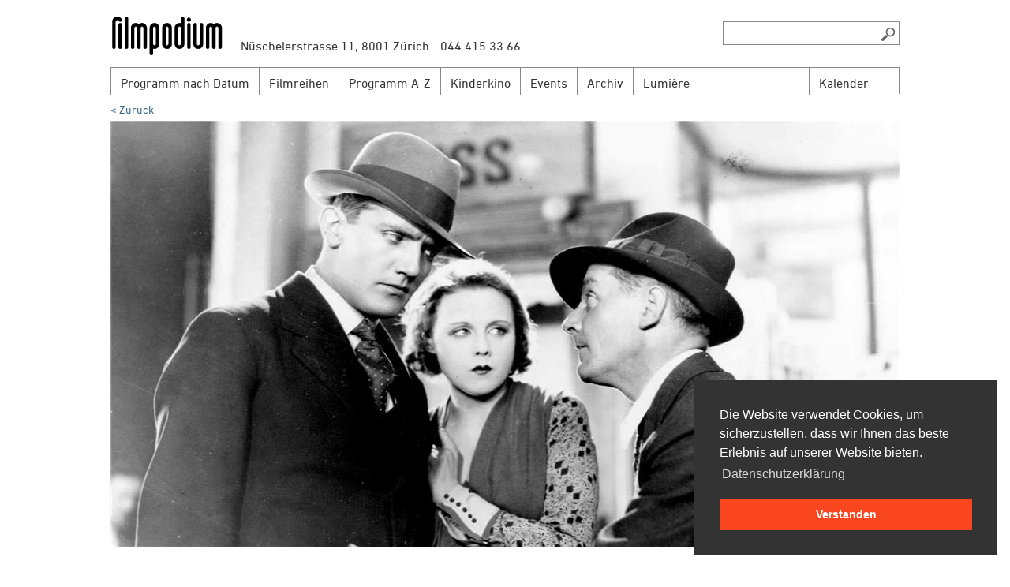

--- FILE ---
content_type: text/html; charset=utf-8
request_url: https://filmpodium.ch/event-details/89952/vorlesungsreihe-landkarten-fuer-wanderer-der-kunst
body_size: 21832
content:
<!DOCTYPE html>
<html lang="de-ch">
<head>
    <script type='text/javascript' src='//platform-api.sharethis.com/js/sharethis.js#property=5bd1b5271efc580011ca63e3&product=inline-share-buttons' async='async'></script>
    <meta charset="UTF-8">
    <meta content="IE=edge" http-equiv="X-UA-Compatible">
    <meta name="viewport" content="width=device-width, initial-scale=1.0">
    <meta name="description" content="Filmpodium Zürich - Das Filmpodium ist ein Kulturangebot des Präsidialdepartements der Stadt Zürich in Zusammenarbeit mit der Cinémathèque suisse in Lausanne.">
    <meta name="keywords" content="filmpodium, kino, zürich, kino zürich, kulturkino, film als kunstform, filmreihen">
    <meta name="geo.region" content="CH-ZH">
    <meta name="geo.placename" content="Zürich">
    <meta name="geo.position" content="47.371472;8.536849">
    <meta name="ICBM" content="47.371472, 8.536849">
    <meta name="google-site-verification" content="r8AQuXu5H3yovEElcmHq2IgaWBmTSW-SDsJkkM-KA6Y" />
        <meta property="og:title" content="Filmpodium" />
        <meta property="og:url" content="https://filmpodium.ch/event-details/89952/vorlesungsreihe-landkarten-fuer-wanderer-der-kunst" />
        <meta property="og:description" content="Filmpodium Zürich - Das Filmpodium ist ein Kulturangebot des Präsidialdepartements der Stadt Zürich in Zusammenarbeit mit der Cinémathèque suisse in Lausanne." />
        <meta property="og:image" content="https://www.filmpodium.ch/content/images/logo_filmpodium_og.png" />
    <meta property="og:type" content="website" />
    <title>Vorlesungsreihe: # 7 - Die Tonfilm-Debatte um 1930</title>
    <link rel="stylesheet" href="/bundles/Web.min.css" />
    <script type="text/javascript" src="/bundles/jquery.min.js"></script>
    <!--[if IE]><link rel="shortcut icon" href="/favicon.ico"><![endif]-->
    <link rel="icon" href="/favicon.ico">
    <link rel="apple-touch-icon" sizes="180x180" href="/Content/images//apple-touch-icon.png">
    <link rel="icon" type="image/png" sizes="32x32" href="/Content/images/favicon-32x32.png">
    <link rel="icon" type="image/png" sizes="16x16" href="/Content/images//favicon-16x16.png">
    <link rel="manifest" href="/manifest.json">


    <script>
        (function (i, s, o, g, r, a, m) {
            i['GoogleAnalyticsObject'] = r;
            i[r] = i[r] ||
                function () {
                    (i[r].q = i[r].q || []).push(arguments)
                }, i[r].l = 1 * new Date();
            a = s.createElement(o),
                m = s.getElementsByTagName(o)[0];
            a.async = 1;
            a.src = g;
            m.parentNode.insertBefore(a, m)
        })(window, document, 'script', '//www.google-analytics.com/analytics.js', 'ga');

        ga('create', 'UA-74636025-1', 'auto');
        ga('send', 'pageview');
    </script>

    <script>
        $(document).ready(function () {
            $(".trigger-calendar").click(colorCalendarDaysInPublicProgram);
            $("#calendar").click(colorCalendarDaysInPublicProgram);
        });
    </script>
</head>
<body>
    <div id="footer-page-wrapper"></div>
    <header>
        <a class="logo" href="/"><div id="logo"></div></a>
        <div id="address">Nüschelerstrasse 11, 8001 Zürich - 044 415 33 66</div>
        <form action="/Search"><input id="search" class="onlydesktop" name="searchString" type="text"></form>

        <div id="searchicon" class="onlydesktop"></div>
        <div id="hamburger"></div>

        <nav id="menu">
            <div class="menuitem ">
                <div class="menulabel ">
                    <span>
                        <a href="/programm-nach-datum" title="Programm nach Datum" target="">Programm nach Datum</a>
                    </span>
                </div>
            </div>
            <div class="menuitem onlymobile ">
                <div class="menulabel ">
                    <span>
                        <a href="/Calendar" title="mobilecalendar" target="">Kalender</a>
                    </span>
                </div>
            </div>
            <div class="menuitem ">
                <div class="menulabel ">
                    <span>
                        <a href="/reihen-uebersicht" title="Filmreihen" target="">Filmreihen</a>
                    </span>
                </div>
            </div>
            <div class="menuitem ">
                <div class="menulabel ">
                    <span>
                        <a href="/programm-a-bis-z" title="Programm A-Z" target="">Programm A-Z</a>
                    </span>
                </div>
            </div>
            <div class="menuitem ">
                <div class="menulabel ">
                    <span>
                        <a href="/kinderkino" title="Kinderkino" target="">Kinderkino</a>
                    </span>
                </div>
            </div>
            <div class="menuitem ">
                <div class="menulabel ">
                    <span>
                        <a href="/event-uebersicht" title="Events" target="">Events</a>
                    </span>
                </div>
            </div>
            <div class="menuitem ">
                <div class="menulabel ">
                    <span>
                        <a href="/archive" title="Archiv" target="">Archiv</a>
                    </span>
                </div>
            </div>
            <div class="menuitem  ">
                <div class="menulabel ">
                    <span>
                        <a href="/#foerderverein-lumiere" title="Förderverein Lumière">Lumière</a>
                    </span>
                </div>
            </div>
            <div class="menuitem menuitem-right onlydesktop">
                <div class="menulabel trigger-calendar">
                    <span>
                        <a href="#">
                            Kalender
                        </a>
                    </span>
                </div>
            </div>
            <div class="onlymobile">
                <div class="onlydesktop">
    <div class="footer-quarter">
        <div class="footeritem">
                <a href="#filmpodium" data-footer-link="filmpodium">Filmpodium</a>
        </div>
        <div class="footeritem">
                <a href="#kino" data-footer-link="kino">Kino/Cinema</a>
        </div>
        <div class="footeritem">
                <a href="#kontakt-anreise" data-footer-link="kontakt-anreise">Standort/Location</a>
        </div>
        <div class="footeritem">
                <a href="#programmheft-archiv" data-footer-link="programmheft-archiv">Programmheft</a>
        </div>
        <div class="footeritem">
                <a href="#tickets-abo" data-footer-link="tickets-abo">Tickets &amp; Abos</a>
        </div>
    </div>
        <div class="footer-quarter">
                <div class="footeritem">
                        <a href="#faq" data-footer-link="faq">FAQ</a>
                </div>
                <div class="footeritem">
                        <a href="#barrierefreiheit-accessibility" data-footer-link="barrierefreiheit-accessibility">Barrierefreiheit/Accessibility</a>
                </div>
                <div class="footeritem">
                        <a href="#partner" data-footer-link="partner">Partner</a>
                </div>
                <div class="footeritem">
                        <a href="#foerderverein-lumiere" data-footer-link="foerderverein-lumiere">F&#xF6;rderverein Lumi&#xE8;re</a>
                </div>
                <div class="footeritem">
                        <a href="#presseinformationen" data-footer-link="presseinformationen">Presseinformationen</a>
                </div>
        </div>
        <div class="footer-quarter">
                <div class="footeritem">
                        <a href="#kinoprogramm-zuerich" data-footer-link="kinoprogramm-zuerich">Kinoprogramm Z&#xFC;rich</a>
                </div>
                <div class="footeritem">
                        <a href="#impressum" data-footer-link="impressum">Impressum</a>
                </div>
                <div class="footeritem">
                        <a href="#rechtliche-hinweise" data-footer-link="rechtliche-hinweise">Rechtliche Hinweise</a>
                </div>
                <div class="footeritem">
                        <a href="https://www.advance-ticket.ch/cg/filmpodium" target="_blank" data-footer-link="agb" data-external-link="true">AGB</a>
                </div>
        </div>
</div>

<div class="onlymobile">
    <div class="menuitem onlymobile">
        <div class="menulabel">
            <span>
                <a href="https://filmpodium.us9.list-manage.com/subscribe?u=c09cf84a3200b4817253fcc10&amp;id=443b72c6ec" target="_blank">Newsletter</a>
            </span>
        </div>
    </div>

    <div class="menuitem menuitem-expandable">
        <div class="menulabel"><span class="mobilegroupmenu"><a>Informationen</a></span><div class="menu-arrow"></div>
        </div>
        <ul>
                <li>
                        <a href="/filmpodium?dialog=false">Filmpodium</a>
                </li>
                <li>
                        <a href="/kino?dialog=false">Kino/Cinema</a>
                </li>
                <li>
                        <a href="/kontakt-anreise?dialog=false">Standort/Location</a>
                </li>
                <li>
                        <a href="/programmheft-archiv?dialog=false">Programmheft</a>
                </li>
                <li>
                        <a href="/tickets-abo?dialog=false">Tickets &amp; Abos</a>
                </li>
                <li>
                        <a href="/faq?dialog=false">FAQ</a>
                </li>
                <li>
                        <a href="/barrierefreiheit-accessibility?dialog=false">Barrierefreiheit/Accessibility</a>
                </li>
                <li>
                        <a href="/partner?dialog=false">Partner</a>
                </li>
                <li>
                        <a href="/foerderverein-lumiere?dialog=false">F&#xF6;rderverein Lumi&#xE8;re</a>
                </li>
                <li>
                        <a href="/presseinformationen?dialog=false">Presseinformationen</a>
                </li>
                <li>
                        <a href="/kinoprogramm-zuerich?dialog=false">Kinoprogramm Z&#xFC;rich</a>
                </li>
                <li>
                        <a href="/impressum?dialog=false">Impressum</a>
                </li>
                <li>
                        <a href="/rechtliche-hinweise?dialog=false">Rechtliche Hinweise</a>
                </li>
                <li>
                        <a href="https://www.advance-ticket.ch/cg/filmpodium" target="_blank" data-external-link="true">AGB</a>
                </li>
        </ul>
    </div>
    <div class="menuitem menuitem-expandable">
        <div class="menulabel"><span class="mobilegroupmenu"><a>Suche</a></span><div class="menu-arrow"></div></div>
        <ul>
            <li class="search-container-mobile">
                <form action="/Search">
                    <input id="mobilesearch" class="onlymobile" name="searchString" type="text">
                    <button id="searchicon" class="mobilesearchicon" type="submit"></button>
                </form>
            </li>
        </ul>
    </div>
</div>


            </div>
        </nav>
        <div id="calendar" class="calendar calendar-header-desktop"></div>
        
    <a id="back" class="onlydesktop margin-top-10" onclick="history.go(-1);return true;"><br />< Zurück </a>

    </header>

    <div id="view">
        


    <meta property="og:image" content="/Home/GetMediaImageByFileID/?fileID=1J4NrIpO2x9K45J1KUVklcyXCHlWknqNW" />

<link href="/Content/css/pgwslideshow.min.css" rel="stylesheet" />


<div class="grid-system">
    <div class="grid-bar">
        <div class="grid-full">
            <div class="grid-bar">
                    <ul class="pgwSlideshow">

                            <li>
                                <img data-src="/Home/GetMediaImageByFileID/?fileID=1J4NrIpO2x9K45J1KUVklcyXCHlWknqNW" src="/" />
                            </li>
                    </ul>
            </div>
        </div>
        <div class="grid-six-eights content mobile-padding">

                <h1>Vorlesungsreihe: # 7 - Die Tonfilm-Debatte um 1930</h1>
                <p>Die Vorlesungsreihe «Positionen der klassischen Filmtheorie» am Seminar für Filmwissenschaft (Universität Zürich) findet in diesem Jahr als öffentliche Veranstaltung im Filmpodium statt. Daniel Wiegand, Professor am Seminar, behandelt von Ende September bis Mitte Dezember jeweils am Donnerstagnachmittag Filmtheorien von den Anfängen bis in die 1960er-Jahre. Anhand von zahlreichen Text- und Filmbeispielen werden Fragen wie: Was ist Film? Wie grenzt er sich von anderen Kunstformen ab? Wie verhält er sich zur Wirklichkeit? Und wozu überhaupt Filmtheorie? Ist sie wirklich eine Art «Landkarte für den Wanderer der Kunst», wie Béla Balázs 1924 schrieb? diskutiert. Die Vorträge (Eintritt frei) werden ergänzt durch anschliessende Filmvorführungen.<br/><br/><b># 7 Musik, Sprache, Geräusche: Die Tonfilm-Debatte um 1930</b><br/>Vorlesung von Prof. Dr. Daniel Wiegand; 90'<br/><br/>Um 18.30 Uhr folgt der Film <a href="https://www.filmpodium.ch/film/171374/blackmail" title="Blackmail" target="_blank"><i>Blackmail</i></a> von Alfred Hitchcock.</p>
        </div>
            <div class="grid-quarter grid-indent">
                <div class="gray-small-title">Veranstaltungsdatum</div>

                    <article class="playdata">
                        <b>Vergangene Events:</b>
                    </article>
                    <article class="playdata">
                        Do., 9.11.2023 16:15
                            <div style="display: block;margin-top:2px;">Eintritt frei - Gratis-Ticket an der Kinokasse oder online im VV</div>
                    </article>


            </div>
    </div>

    <!-- LOGOS -->
    <div class="grid-bar">
        <div class="grid-six-eights mobile-padding">
        </div>
    </div>
    <!-- END LOGOS -->

</div>



    </div>
    <footer class="onlydesktop">
        <div id="footer-inside">
            <div class="onlydesktop">
    <div class="footer-quarter">
        <div class="footeritem">
                <a href="#filmpodium" data-footer-link="filmpodium">Filmpodium</a>
        </div>
        <div class="footeritem">
                <a href="#kino" data-footer-link="kino">Kino/Cinema</a>
        </div>
        <div class="footeritem">
                <a href="#kontakt-anreise" data-footer-link="kontakt-anreise">Standort/Location</a>
        </div>
        <div class="footeritem">
                <a href="#programmheft-archiv" data-footer-link="programmheft-archiv">Programmheft</a>
        </div>
        <div class="footeritem">
                <a href="#tickets-abo" data-footer-link="tickets-abo">Tickets &amp; Abos</a>
        </div>
    </div>
        <div class="footer-quarter">
                <div class="footeritem">
                        <a href="#faq" data-footer-link="faq">FAQ</a>
                </div>
                <div class="footeritem">
                        <a href="#barrierefreiheit-accessibility" data-footer-link="barrierefreiheit-accessibility">Barrierefreiheit/Accessibility</a>
                </div>
                <div class="footeritem">
                        <a href="#partner" data-footer-link="partner">Partner</a>
                </div>
                <div class="footeritem">
                        <a href="#foerderverein-lumiere" data-footer-link="foerderverein-lumiere">F&#xF6;rderverein Lumi&#xE8;re</a>
                </div>
                <div class="footeritem">
                        <a href="#presseinformationen" data-footer-link="presseinformationen">Presseinformationen</a>
                </div>
        </div>
        <div class="footer-quarter">
                <div class="footeritem">
                        <a href="#kinoprogramm-zuerich" data-footer-link="kinoprogramm-zuerich">Kinoprogramm Z&#xFC;rich</a>
                </div>
                <div class="footeritem">
                        <a href="#impressum" data-footer-link="impressum">Impressum</a>
                </div>
                <div class="footeritem">
                        <a href="#rechtliche-hinweise" data-footer-link="rechtliche-hinweise">Rechtliche Hinweise</a>
                </div>
                <div class="footeritem">
                        <a href="https://www.advance-ticket.ch/cg/filmpodium" target="_blank" data-footer-link="agb" data-external-link="true">AGB</a>
                </div>
        </div>
</div>

<div class="onlymobile">
    <div class="menuitem onlymobile">
        <div class="menulabel">
            <span>
                <a href="https://filmpodium.us9.list-manage.com/subscribe?u=c09cf84a3200b4817253fcc10&amp;id=443b72c6ec" target="_blank">Newsletter</a>
            </span>
        </div>
    </div>

    <div class="menuitem menuitem-expandable">
        <div class="menulabel"><span class="mobilegroupmenu"><a>Informationen</a></span><div class="menu-arrow"></div>
        </div>
        <ul>
                <li>
                        <a href="/filmpodium?dialog=false">Filmpodium</a>
                </li>
                <li>
                        <a href="/kino?dialog=false">Kino/Cinema</a>
                </li>
                <li>
                        <a href="/kontakt-anreise?dialog=false">Standort/Location</a>
                </li>
                <li>
                        <a href="/programmheft-archiv?dialog=false">Programmheft</a>
                </li>
                <li>
                        <a href="/tickets-abo?dialog=false">Tickets &amp; Abos</a>
                </li>
                <li>
                        <a href="/faq?dialog=false">FAQ</a>
                </li>
                <li>
                        <a href="/barrierefreiheit-accessibility?dialog=false">Barrierefreiheit/Accessibility</a>
                </li>
                <li>
                        <a href="/partner?dialog=false">Partner</a>
                </li>
                <li>
                        <a href="/foerderverein-lumiere?dialog=false">F&#xF6;rderverein Lumi&#xE8;re</a>
                </li>
                <li>
                        <a href="/presseinformationen?dialog=false">Presseinformationen</a>
                </li>
                <li>
                        <a href="/kinoprogramm-zuerich?dialog=false">Kinoprogramm Z&#xFC;rich</a>
                </li>
                <li>
                        <a href="/impressum?dialog=false">Impressum</a>
                </li>
                <li>
                        <a href="/rechtliche-hinweise?dialog=false">Rechtliche Hinweise</a>
                </li>
                <li>
                        <a href="https://www.advance-ticket.ch/cg/filmpodium" target="_blank" data-external-link="true">AGB</a>
                </li>
        </ul>
    </div>
    <div class="menuitem menuitem-expandable">
        <div class="menulabel"><span class="mobilegroupmenu"><a>Suche</a></span><div class="menu-arrow"></div></div>
        <ul>
            <li class="search-container-mobile">
                <form action="/Search">
                    <input id="mobilesearch" class="onlymobile" name="searchString" type="text">
                    <button id="searchicon" class="mobilesearchicon" type="submit"></button>
                </form>
            </li>
        </ul>
    </div>
</div>


            <div class="footer-quarter no-mr">
                <div class="newsletter">
                    <a href="https://filmpodium.us9.list-manage.com/subscribe?u=c09cf84a3200b4817253fcc10&amp;id=443b72c6ec" target="_blank">
                        <div class="newsletter-header">
                            Newsletter
                            <div id="newsletter-icon"></div>
                        </div>
                    </a>

                </div>
                <a href="https://www.stadt-zuerich.ch/content/kultur/de/index.html" target="_blank">
                    <div id="stadtzuerich"></div>
                </a>
                
<div id="version">Version: 2026-01-08.17250</div>
            </div>
        </div>
    </footer>
    <script type="text/javascript" src="/bundles/app.js"></script>

    
    <script src="/js/pgwslideshow.min.js"></script>
    <script type="text/javascript">
        $(document).ready(function () {
            $('div.logosContainer img').each(function (i, obj) {
                AdjustMultilogo($(this));
            });

            $('.pgwSlideshow img, .logos').each(function (i, obj) {
                var videoAttribute = $(this).attr('data-video');
                if (typeof videoAttribute === typeof undefined || videoAttribute === false) {
                    // get image for given size
                    var src = $(this).attr('data-src') + '&width=' + $(".pgwSlideshow").width() + '&height=' + $(".pgwSlideshow").height();
                    $(this).attr('src', src);
                }
            });

            $('.pgwSlideshow').pgwSlideshow({
displayList: false                                                    });

        // Trailer in gallery (in app.js)
        arrangeGalleryWithTrailers();
        loadImages(".multifilmFilmVersionImage");

                                                });
    </script>


    <script>
        var urlScheme = "https";
        var urlHost = "filmpodium.ch";
        var urlBasePath = "";

        initCookieBanner(urlScheme + "://" + urlHost + urlBasePath + "/#rechtliche-hinweise");
    </script>
</body>
</html>


--- FILE ---
content_type: application/javascript
request_url: https://filmpodium.ch/js/pgwslideshow.min.js
body_size: 14401
content:
/**
 * PgwSlideshow - Version 2.0
 *
 * Copyright 2014, Jonathan M. Piat
 * http://pgwjs.com - http://pagawa.com
 * 
 * Released under the GNU GPLv3 license - http://opensource.org/licenses/gpl-3.0
 */
!function (i) { i.fn.pgwSlideshow = function (n) { var t = { mainClassName: "pgwSlideshow", transitionEffect: "sliding", displayList: !0, displayControls: !0, touchControls: !0, autoSlide: !1, beforeSlide: !1, afterSlide: !1, maxHeight: null, adaptiveDuration: 200, transitionDuration: 500, intervalDuration: 3e3 }; if (0 == this.length) return this; if (this.length > 1) return this.each(function () { i(this).pgwSlideshow(n) }), this; var s = this; s.plugin = this, s.config = {}, s.data = [], s.currentSlide = 0, s.slideCount = 0, s.resizeEvent = null, s.intervalEvent = null, s.touchFirstPosition = null, s.touchListLastPosition = !1, s.window = i(window); var e = function (i, n) { return s.config.maxHeight && i + s.plugin.find(".ps-list").height() > s.config.maxHeight && (i = s.config.maxHeight - s.plugin.find(".ps-list").height()), "function" == typeof s.plugin.find(".ps-current").animate ? s.plugin.find(".ps-current").stop().animate({ height: i }, s.config.adaptiveDuration, function () { s.config.maxHeight && s.plugin.find(".ps-current > ul > li img").css("max-height", i + "px") }) : (s.plugin.find(".ps-current").css("height", i), s.config.maxHeight && s.plugin.find(".ps-current > ul > li img").css("max-height", i + "px")), !0 }, l = function () { var n = 0; return s.plugin.show(), s.plugin.find(".ps-list > ul > li").show().each(function () { n += i(this).width() }), s.plugin.find(".ps-list > ul").width(n), !0 }, o = function () { return 480 >= s.plugin.width() ? s.plugin.addClass("narrow").removeClass("wide") : s.plugin.addClass("wide").removeClass("narrow"), !0 }, r = function () { if (s.plugin.removeClass("pgwSlideshow").removeClass(s.config.mainClassName), s.plugin.wrap('<div class="ps-list"></div>'), s.plugin = s.plugin.parent(), s.plugin.wrap('<div class="' + s.config.mainClassName + '"></div>'), s.plugin = s.plugin.parent(), s.plugin.prepend('<div class="ps-current"><ul></ul><span class="ps-caption"></span></div>'), s.slideCount = s.plugin.find(".ps-list > ul > li").length, 0 == s.slideCount) throw Error("pgwSlideshow - No slider item has been found"); s.slideCount > 1 && (s.config.displayControls && (s.plugin.find(".ps-current").prepend('<span class="ps-prev"><span class="ps-prevIcon"></span></span>'), s.plugin.find(".ps-current").append('<span class="ps-next"><span class="ps-nextIcon"></span></span>'), s.plugin.find(".ps-current .ps-prev").click(function () { s.previousSlide() }), s.plugin.find(".ps-current .ps-next").click(function () { s.nextSlide() })), s.config.touchControls && (s.plugin.find(".ps-current").on("touchstart", function (i) { try { i.originalEvent.touches[0].clientX && null == s.touchFirstPosition && (s.touchFirstPosition = i.originalEvent.touches[0].clientX) } catch (n) { s.touchFirstPosition = null } }), s.plugin.find(".ps-current").on("touchmove", function (i) { try { i.originalEvent.touches[0].clientX && null != s.touchFirstPosition && (i.originalEvent.touches[0].clientX > s.touchFirstPosition + 50 ? (s.touchFirstPosition = null, s.previousSlide()) : i.originalEvent.touches[0].clientX < s.touchFirstPosition - 50 && (s.touchFirstPosition = null, s.nextSlide())) } catch (n) { s.touchFirstPosition = null } }), s.plugin.find(".ps-current").on("touchend", function (i) { s.touchFirstPosition = null }))); var n = 1; return s.plugin.find(".ps-list > ul > li").each(function () { var t = u(i(this)); t.id = n, s.data.push(t), i(this).addClass("elt_" + t.id), i(this).wrapInner('<span class="ps-item' + (1 == n ? " ps-selected" : "") + '"></span>'); var e = i('<li class="elt_' + n + '"></li>'); t.image ? e.html('<img src="' + t.image + '" alt="' + (t.title ? t.title : "") + '">') : t.thumbnail && e.html('<img src="' + t.thumbnail + '" alt="' + (t.title ? t.title : "") + '">'), t.link && e.html('<a href="' + t.link + '"' + (t.linkTarget ? ' target="' + t.linkTarget + '"' : "") + ">" + e.html() + "</a>"), s.plugin.find(".ps-current > ul").append(e), i(this).css("cursor", "pointer").click(function (i) { i.preventDefault(), f(t.id) }), n++ }), s.config.displayList ? (l(), s.plugin.find(".ps-list").prepend('<span class="ps-prev"><span class="ps-prevIcon"></span></span>'), s.plugin.find(".ps-list").append('<span class="ps-next"><span class="ps-nextIcon"></span></span>'), s.plugin.find(".ps-list").show()) : s.plugin.find(".ps-list").hide(), s.config.autoSlide && s.plugin.on("mouseenter", function () { clearInterval(s.intervalEvent), s.intervalEvent = null }).on("mouseleave", function () { d() }), s.plugin.find(".ps-current > ul > li").hide(), f(1), s.plugin.find(".ps-current > ul > li.elt_1 img").on("load", function () { o(), e(s.plugin.find(".ps-current > ul > li.elt_1 img").height()) }), o(), s.plugin.show(), !0 }, u = function (i) { var n = {}, t = i.find("a").attr("href"); if (void 0 !== t && "" != t) { n.link = t; var s = i.find("a").attr("target"); void 0 !== s && "" != s && (n.linkTarget = s) } var e = i.find("img").attr("src"); void 0 !== e && "" != e && (n.thumbnail = e); var l = i.find("img").attr("data-large-src"); void 0 !== l && "" != l && (n.image = l); var o = i.find("img").attr("alt"); void 0 !== o && "" != o && (n.title = o); var r = i.find("img").attr("data-description"); return void 0 !== r && "" != r && (n.description = r), n }, a = function (i) { var n = ""; return i.title && (n += "<b>" + i.title + "</b>"), i.description && ("" != n && (n += "<br>"), n += i.description), "" != n && (i.link && (n = '<a href="' + i.link + '"' + (i.linkTarget ? ' target="' + i.linkTarget + '"' : "") + ">" + n + "</a>"), "function" == typeof s.plugin.find(".ps-caption").fadeIn ? (s.plugin.find(".ps-caption").html(n), s.plugin.find(".ps-caption").fadeIn(s.config.transitionDuration / 2)) : (s.plugin.find(".ps-caption").html(n), s.plugin.find(".ps-caption").show())), s.plugin.find(".ps-list > ul > li .ps-item").removeClass("ps-selected"), s.plugin.find(".ps-list > ul > li.elt_" + i.id + " .ps-item").addClass("ps-selected"), s.config.displayList && (g(), h()), s.config.displayControls && ("function" == typeof s.plugin.find(".ps-current > .ps-prev").fadeIn ? s.plugin.find(".ps-current > .ps-prev, .ps-current > .ps-next").fadeIn(s.config.transitionDuration / 2) : s.plugin.find(".ps-current > .ps-prev, .ps-current > .ps-next").show()), "function" == typeof s.config.afterSlide && s.config.afterSlide(i.id), e(s.plugin.find(".ps-current .elt_" + i.id + " img").height(), !0), !0 }, c = function (n) { var t = s.plugin.find(".ps-current > ul"); if (t.find("li").not(".elt_" + s.currentSlide).not(".elt_" + n.id).each(function () { "function" == typeof i(this).stop && i(this).stop(), i(this).css("position", "").css("z-index", 1).hide() }), s.currentSlide > 0) { var e = t.find(".elt_" + s.currentSlide); "function" != typeof e.animate && (e.animate = function (i, n, t) { e.css(i), t && t() }), "function" == typeof e.stop && e.stop(), e.css("position", "absolute").animate({ opacity: 0 }, s.config.transitionDuration, function () { e.css("position", "").css("z-index", 1).hide() }) } s.currentSlide = n.id; var l = t.find(".elt_" + n.id); return "function" != typeof l.animate && (l.animate = function (i, n, t) { l.css(i), t && t() }), "function" == typeof l.stop && l.stop(), l.css("position", "absolute").show().animate({ opacity: 1 }, s.config.transitionDuration, function () { l.css("position", "").css("z-index", 2).css("display", "block"), a(n) }), !0 }, p = function (i, n) { var t = s.plugin.find(".ps-current > ul"); if (void 0 === n && (n = "left"), 0 == s.currentSlide) t.find(".elt_1").css({ position: "", left: "", opacity: 1, "z-index": 2 }).show(), s.plugin.find(".ps-list > li.elt_1").css("opacity", "1"), a(i); else { if (s.transitionInProgress) return !1; s.transitionInProgress = !0; var e = t.width(); if ("left" == n) var l = -e, o = e; else var l = e, o = -e; var r = t.find(".elt_" + s.currentSlide); "function" != typeof r.animate && (r.animate = function (i, n, t) { r.css(i), t && t() }), r.css("position", "absolute").animate({ left: l }, s.config.transitionDuration, function () { r.css("position", "").css("z-index", 1).css("left", "").css("opacity", 0).hide() }); var u = t.find(".elt_" + i.id); "function" != typeof u.animate && (u.animate = function (i, n, t) { u.css(i), t && t() }), u.css("position", "absolute").css("left", o).css("opacity", 1).show().animate({ left: 0 }, s.config.transitionDuration, function () { u.css("position", "").css("left", "").css("z-index", 2).show(), s.transitionInProgress = !1, a(i) }) } return s.currentSlide = i.id, !0 }, f = function (n, t, e) { if (n == s.currentSlide) return !1; var l = s.data[n - 1]; if (void 0 === l) throw Error("pgwSlideshow - The element " + n + " is undefined"); void 0 === e && (e = "left"), "function" == typeof s.config.beforeSlide && s.config.beforeSlide(n), "function" == typeof s.plugin.find(".ps-caption").fadeOut ? s.plugin.find(".ps-caption, .ps-prev, .ps-next").fadeOut(s.config.transitionDuration / 2) : s.plugin.find(".ps-caption, .ps-prev, .ps-next").hide(), "sliding" == s.config.transitionEffect ? p(l, e) : c(l), void 0 !== t && s.config.autoSlide && d(); var o = s.plugin.find(".elementDescription"); o.length > 0 && o.remove(); var r = l.description; if ("undefined" != r && null != r) { var u = i('<span class="elementDescription" style="margin-top:13px; margin-bottom:13px;justify-content: center; display: grid; font-size: 13px;"><span style="white-space:pre-line; line-height: 1 !important">' + r + "</span></span>"), a = s.plugin.find("div.ps-list"); return u.insertBefore(a), !0 } }, d = function () { return clearInterval(s.intervalEvent), s.slideCount > 1 && s.config.autoSlide && (s.intervalEvent = setInterval(function () { if (s.currentSlide + 1 <= s.slideCount) var i = s.currentSlide + 1; else var i = 1; f(i) }, s.config.intervalDuration)), !0 }, g = function () { if (!s.config.displayList) return !1; l(); var i = s.plugin.find(".ps-list"), n = i.width(), t = s.plugin.find(".ps-list > ul"), e = t.width(); if (e > n) { t.css("margin", "0 45px"); var o = parseInt(t.css("margin-left")), r = parseInt(t.css("margin-right")); n -= o + r, i.find(".ps-prev").show().unbind("click").click(function () { var i = parseInt(t.css("left")), l = i + n; 0 == i ? l = -(e - n) : l > 0 && (l = 0), "function" == typeof t.animate ? t.animate({ left: l }, s.config.transitionDuration) : t.css("left", l) }), i.find(".ps-next").show().unbind("click").click(function () { var i = parseInt(t.css("left")), l = i - n, o = -(e - n); i == o ? l = 0 : l < o && (l = o), "function" == typeof t.animate ? t.animate({ left: l }, s.config.transitionDuration) : t.css("left", l) }), s.config.touchControls && (s.plugin.find(".ps-list > ul").on("touchmove", function (n) { try { if (n.originalEvent.touches[0].clientX) { var e = !1 == s.touchListLastPosition ? 0 : s.touchListLastPosition; nbPixels = !1 == s.touchListLastPosition ? 1 : Math.abs(e - n.originalEvent.touches[0].clientX), s.touchListLastPosition = n.originalEvent.touches[0].clientX; var l = ""; e > n.originalEvent.touches[0].clientX ? l = "left" : e < n.originalEvent.touches[0].clientX && (l = "right") } var o = parseInt(t.css("left")); if ("left" == l) { var r = i.width(), u = t.width(), a = parseInt(t.css("margin-left")), c = parseInt(t.css("margin-right")); r -= a + c; var p = -(u - r), f = o - nbPixels; f > p && t.css("left", f) } else if ("right" == l) { var f = o + nbPixels; f < 0 ? t.css("left", f) : t.css("left", 0) } } catch (d) { s.touchListLastPosition = !1 } }), s.plugin.find(".ps-list > ul").on("touchend", function (i) { s.touchListLastPosition = !1 })) } else { var o = parseInt((n - e) / 2); t.css("left", 0).css("margin-left", o), i.find(".ps-prev").hide(), i.find(".ps-next").hide(), s.plugin.find(".ps-list > ul").unbind("touchstart touchmove touchend") } return !0 }, h = function () { var i = s.plugin.find(".ps-list").width(), n = s.plugin.find(".ps-list > ul"), t = n.width(), e = parseInt(n.css("margin-left")), l = parseInt(n.css("margin-right")); i -= e + l; var o = Math.abs(parseInt(n.css("left"))), r = o + i, u = s.plugin.find(".ps-list .ps-selected").position().left, a = u + s.plugin.find(".ps-list .ps-selected").width(); if (u < o || a > r || t > i && r > a) { var c = -(t - i); -u < c ? n.css("left", c) : n.css("left", -u) } return !0 }; return s.startSlide = function () { return s.config.autoSlide = !0, d(), !0 }, s.stopSlide = function () { return s.config.autoSlide = !1, clearInterval(s.intervalEvent), !0 }, s.getCurrentSlide = function () { return s.currentSlide }, s.getSlideCount = function () { return s.slideCount }, s.displaySlide = function (i) { return f(i, !0), !0 }, s.nextSlide = function () { if (s.currentSlide + 1 <= s.slideCount) var i = s.currentSlide + 1; else var i = 1; return f(i, !0, "left"), !0 }, s.previousSlide = function () { if (s.currentSlide - 1 >= 1) var i = s.currentSlide - 1; else var i = s.slideCount; return f(i, !0, "right"), !0 }, s.destroy = function (n) { return clearInterval(s.intervalEvent), void 0 !== n ? (s.plugin.find(".ps-list > ul > li").each(function () { i(this).attr("style", null).removeClass().unbind("click"), i(this).html(i(this).find("span").html()) }), s.plugin.find(".ps-current").remove(), s.plugin.find(".ps-list").find(".ps-prev, .ps-next").remove(), s.plugin.find(".ps-list > ul").addClass(s.config.mainClassName).attr("style", ""), s.plugin.find(".ps-list > ul").unwrap().unwrap(), s.hide()) : s.parent().parent().remove(), s.plugin = null, s.data = [], s.config = {}, s.currentSlide = 0, s.slideCount = 0, s.resizeEvent = null, s.intervalEvent = null, s.touchFirstPosition = null, s.window = null, !0 }, s.reload = function (n) { return s.destroy(!0), s = this, s.plugin = this, s.window = i(window), s.plugin.show(), s.config = i.extend({}, t, n), r(), s.window.resize(function () { clearTimeout(s.resizeEvent), s.resizeEvent = setTimeout(function () { o(), e(s.plugin.find(".ps-current > ul > li.elt_" + s.currentSlide + " img").css("max-height", "").height()), s.config.displayList && (g(), h()) }, 100) }), s.config.autoSlide && d(), !0 }, s.config = i.extend({}, t, n), r(), s.config.displayList && g(), s.window.resize(function () { clearTimeout(s.resizeEvent), s.resizeEvent = setTimeout(function () { o(), e(s.plugin.find(".ps-current > ul > li.elt_" + s.currentSlide + " img").height()), s.config.displayList && (g(), h()) }, 100) }), s.config.autoSlide && d(), this } }(window.Zepto || window.jQuery);
